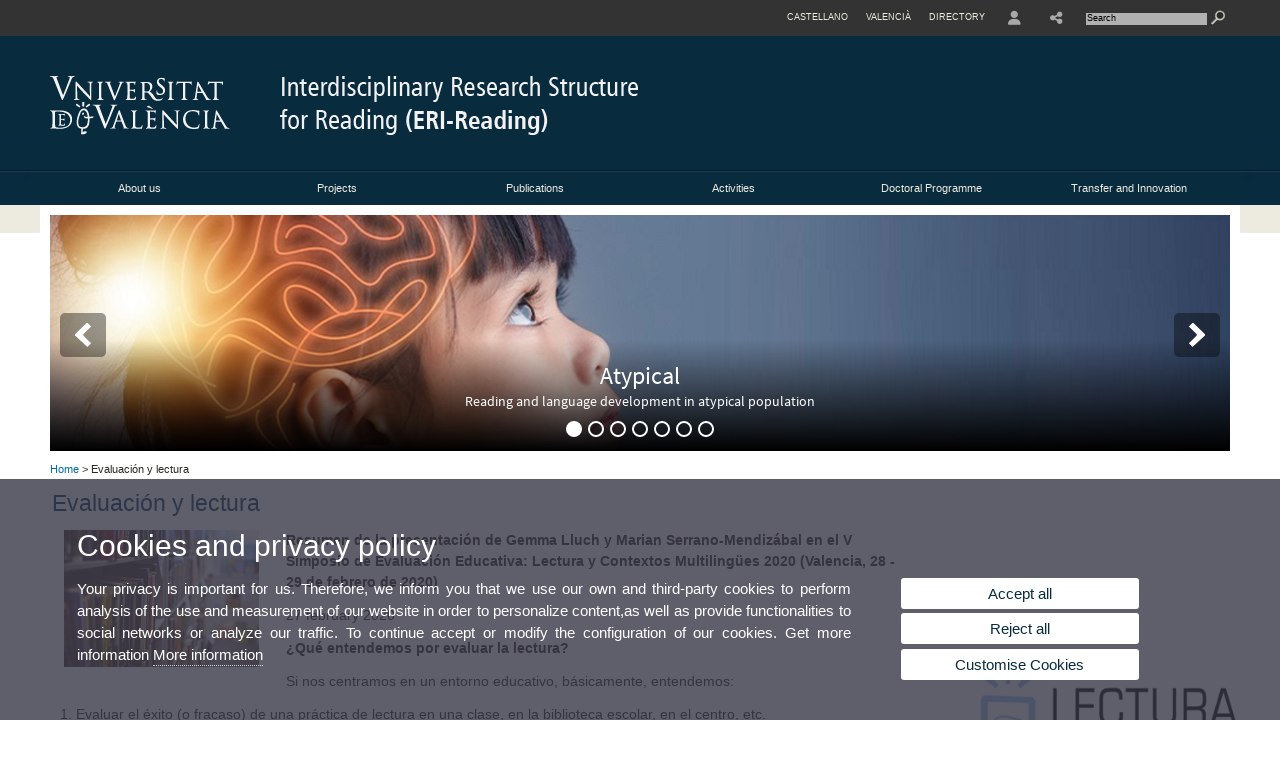

--- FILE ---
content_type: text/html; charset=UTF-8
request_url: https://www.uv.es/uvweb/interdisciplinary-research-structure-reading/en/interdisciplinary-research-structure-reading/evaluacion-y-lectura-1285894556962/GasetaRecerca.html?id=1286119580267
body_size: 84203
content:



<!DOCTYPE html PUBLIC "-//W3C//DTD XHTML 1.0 Transitional//EN" "http://www.w3.org/TR/xhtml1/DTD/xhtml1-transitional.dtd">
	<html xmlns="http://www.w3.org/1999/xhtml" xml:lang="en" lang="en" xmlns:og="http://ogp.me/ns#"
      xmlns:fb="http://www.facebook.com/2008/fbml">
	<head><script type="text/javascript">
	
			if (false){ //Si hay //redireccionar
				var url = window.location.href;
				var esCorta = false;
				if (url != null)
				{
					if (url.indexOf("/ca") < 0 && url.indexOf("/es") < 0 && url.indexOf("/en") < 0)
					{
						esCorta = true;
					}
				}

				if (!esCorta)
				{
					window.location.replace("");
				}
			}
	
	</script>
        
    <link rel="alternate" hreflang="es" href="https://www.uv.es/uvweb/estructura-investigacion-interdisciplinar-lectura/es/estructura-investigacion-interdisciplinar-lectura/evaluacion-lectura-1285894556962/GasetaRecerca.html?id=1286119580267"/><link rel="alternate" hreflang="ca" href="https://www.uv.es/uvweb/estructura-recerca-interdisciplinar-lectura/ca/estructura-recerca-interdisciplinar-lectura/evaluacion-lectura-1285894556962/GasetaRecerca.html?id=1286119580267"/>
	               
	           
				        <meta http-equiv="content-type" content="text/html; charset=utf-8"/>
 <meta http-equiv="X-UA-Compatible" content="IE=9"/>
 <meta name="description" content="Web portal of Interdisciplinary Research Structure for Reading Research"/>
 <meta name="keywords" content="University, Structure, Research, Reading"/>
 <meta name="robots" content="all"/>
<meta name="google-site-verification" content="w-ybSbjU4mmQmiTlP4GiET_mNclrtVb48xsyabk0fM0" />
			
			
		
	
	
	
	
	
	<meta property="fb:app_id" content="1012170145561457"/><meta property='og:title' content='Evaluación y lectura' /><meta property="og:type"   content="article" /> <meta property='og:url' content='https://www.uv.es/uvweb/interdisciplinary-research-structure-reading/en/interdisciplinary-research-structure-reading/evaluacion-y-lectura-1285894556962/GasetaRecerca.html?id=1286119580267&amp;plantilla=ERI_Lectura/Page/TPGDetaill'/><meta property='og:image' content='http://www.uv.es/recursos/fatwirepub/ccurl/233/36/blog_evaluacion.png' /><meta property='og:image:width' content='450' /><meta property='og:image:height' content='298' /><meta property='og:description' content="&iquest;Qu&eacute; entendemos por evaluar la lectura?

Si nos centramos en un entorno educativo, b&aacute;sicamente, entendemos:


	
	Evaluar..." /><link rel="canonical" href="https://www.uv.es/uvweb/interdisciplinary-research-structure-reading/en/interdisciplinary-research-structure-reading/evaluacion-y-lectura-1285894556962/GasetaRecerca.html?id=1286119580267"/><title>Evaluación y lectura</title><meta content="width=device-width, initial-scale=1.0" name="viewport"/><!-- non-retina iPhone pre iOS 7 -->
		<link rel="apple-touch-icon" href="/recursos/fatwirepub/img/logoapp_57.png" sizes="57x57"/>
		<!-- non-retina iPad pre iOS 7 -->
		<link rel="apple-touch-icon" href="/recursos/fatwirepub/img/logoapp_72.png" sizes="72x72"/>
		<!-- non-retina iPad iOS 7 -->
		<link rel="apple-touch-icon" href="/recursos/fatwirepub/img/logoapp_76.png" sizes="76x76"/>
		<!-- retina iPhone pre iOS 7 -->
		<link rel="apple-touch-icon" href="/recursos/fatwirepub/img/logoapp_114.png" sizes="114x114"/>
		<!-- retina iPhone iOS 7 -->
		<link rel="apple-touch-icon" href="/recursos/fatwirepub/img/logoapp_120.png" sizes="120x120"/>
		<!-- retina iPad pre iOS 7 -->
		<link rel="apple-touch-icon" href="/recursos/fatwirepub/img/logoapp_144.png" sizes="144x144"/>
		<!-- retina iPad iOS 7 -->
		<link rel="apple-touch-icon" href="/recursos/fatwirepub/img/logoapp_152.png" sizes="152x152"/>
	
		<link rel="stylesheet" type="text/css" href='/recursos/fatwirepub/css/estilo.css' />
		<link rel="stylesheet" type="text/css" href='/recursos/fatwirepub/css/estilo-arena.css' /><link rel="stylesheet" type="text/css" href='/recursos/fatwirepub/css/uv.css' />
		<link rel="stylesheet" type="text/css" href='/recursos/fatwirepub/css/humanity/jquery-ui-1.8.16.custom.css' />
		 <!-- Add the v6 core styles and then select the individual styles you need, like Solid and Brands -->
		  <link href="/recursos/fatwirepub/fontawesome-6.7.1/css/fontawesome.css" rel="stylesheet" />
		  <link href="/recursos/fatwirepub/fontawesome-6.7.1/css/brands.css" rel="stylesheet" />
		  <link href="/recursos/fatwirepub/fontawesome-6.7.1/css/solid.css" rel="stylesheet" />
		
		  <!-- support v4 icon references/syntax -->
		  <link href="/recursos/fatwirepub/fontawesome-6.7.1/css/v4-font-face.css" rel="stylesheet" />
		  <link href="/recursos/fatwirepub/fontawesome-6.7.1/css/v4-shims.css" rel="stylesheet" />

	
		<script type="text/javascript" src="/recursos/fatwirepub/js/paracepas.js"></script> 
		<script type="text/javascript" src="/recursos/fatwirepub/js/jquery-1.7.2.min.js"></script>

		<script type="text/javascript" src="/recursos/fatwirepub/js/html5lightbox.js"></script>
		<script type="text/javascript" src='/recursos/fatwirepub/js/jquery-ui-1.8.16.custom.min.js'></script>
		<script type="text/javascript" src='/recursos/fatwirepub/js/jquery.tinycarousel.js'></script>
		<script type="text/javascript" src="/recursos/fatwirepub/js/slider.js" ></script>
		<script type="text/javascript" src='/recursos/fatwirepub/js/jquery.ui.datepicker-ca.js'></script> 
		<script type="text/javascript" src='/recursos/fatwirepub/js/jquery.ui.datepicker-es.js'></script> 
		<script type="text/javascript" src='/recursos/fatwirepub/js/jquery-ui-timepicker-addon.js'></script> 
		<script type="text/javascript" src='/recursos/fatwirepub/js/jquery.imgCrossfade.min.js'></script> 
		<script type="text/javascript" src='/recursos/fatwirepub/js/jquery.ihavecookies.js'></script>
		<script type="text/javascript" src='/recursos/fatwirepub/js/website.js'></script>
		<script type="text/javascript" src='/recursos/fatwirepub/js/flexcroll.js'></script>
		<script type="text/javascript" src='/recursos/fatwirepub/js/tab.js'></script>
		<script type="text/javascript" src='/recursos/fatwirepub/js/dropdown.js'></script>
		<script type="text/javascript" src='/recursos/fatwirepub/js/collapse.js'></script>
		
		<script type="text/javascript" src='/recursos/fatwirepub/js/FileSaver.js'></script>
		<script type="text/javascript" src='/recursos/fatwirepub/js/Blob.js'></script>
		<script type="text/javascript" src='/recursos/fatwirepub/js/ics.js'></script>
	
		<link rel="stylesheet" href="https://cdnjs.cloudflare.com/ajax/libs/Chart.js/2.8.0/Chart.min.css"/>
		<script type="text/javascript" src="https://cdnjs.cloudflare.com/ajax/libs/Chart.js/2.8.0/Chart.bundle.min.js"></script>
		<script type="text/javascript" src="https://cdn.jsdelivr.net/gh/emn178/chartjs-plugin-labels/src/chartjs-plugin-labels.js"></script>
		
		
	<script async src="https://www.googletagmanager.com/gtag/js?id=UA-48588623-14"></script>
	<script type="text/javascript">
	
	function CookiesOk(){
		
			if($.fn.ihavecookies.preference("analytics") === true){
			
				
				  window.dataLayer = window.dataLayer || [];
				  function gtag(){dataLayer.push(arguments);}
				  gtag('js', new Date());
				
				  gtag('config', 'UA-48588623-14');	
				  
				
				gtag('config', 'G-3HTWDWTCL7');
				
				         (function() {
				            var cx = '011592280532160877737:lvwovbgpebm';
				            var gcse = document.createElement('script'); gcse.type = 'text/javascript'; gcse.async = true;
				            gcse.src = (document.location.protocol == 'https:' ? 'https:' : 'http:') +
				                '//www.google.es/cse/cse.js?cx=' + cx;
				            var s = document.getElementsByTagName('script')[0]; s.parentNode.insertBefore(gcse, s);
				          })();
				        
				
			}
		
		

		if($.fn.ihavecookies.preference("preferences") === true){
		
				if (false)
					document.cookie =  "c_locale=en_GB;expires=" + myDate + ";Secure;domain=uv.es;path=/";
					
				if (true){//Sino hay
					var myDate = new Date();
					myDate.setMonth(myDate.getMonth() + 12);
					console.log(myDate);
					document.cookie = "c_locale=en_GB;expires=" + myDate + ";Secure;domain=uv.es;path=/";
				}
		
		}

	}
	
	CookiesOk();
	
	</script></head><body><div id="wrap"  ><div id="containerCab">


<div id="pre-cabecera">	
	
	
		
		
			
			
			
		

				
				
			<div class="menu-servicios-nou">
			<ul><li class="idiomes-nou"><a lang="es" xml:lang="es" href="https://www.uv.es/uvweb/estructura-investigacion-interdisciplinar-lectura/es/estructura-investigacion-interdisciplinar-lectura/evaluacion-lectura-1285894556962/GasetaRecerca.html?id=1286119580267" title="Enlace a la página de inicio de la UV, versión Castellano">Castellano</a></li><li class="idiomes-nou"><a lang="ca" xml:lang="ca" href="https://www.uv.es/uvweb/estructura-recerca-interdisciplinar-lectura/ca/estructura-recerca-interdisciplinar-lectura/evaluacion-lectura-1285894556962/GasetaRecerca.html?id=1286119580267" title="Enllaç a la pàgina d'inici de la UV, versió Valencià">Valencià</a></li>


<li class="directori-nou  enlace-cab-51"  ><a href='javascript:mostrarLista(51);' style="padding: 0;"><span>Directory</span></a><ul class="lista-perfiles-nou-seg enlace-icono"><li ><a href="https://www.uv.es/uvweb/college/en/directory/faculties-schools-1285846794920.html" title = "Faculties and Schools" >Faculties and Schools</a></li><li ><a href="https://www.uv.es/uvweb/college/en/directory/departments-1285846794927.html" title = "Departments" >Departments</a></li><li ><a href="https://www.uv.es/uvweb/college/en/directory/services-1285846794934.html" title = "link to Services" >Services</a></li><li ><a href="https://www.uv.es/uvweb/college/en/directory/research-departments-interdepartamental-research-1285846795127.html" title = "Link to Research Institutes" >Research Institutes and Structures of Interdisciplinary Research</a></li><li ><a href="https://www.uv.es/uvweb/college/en/directory/research-teams-1285956741406.html" title = "Link to Research Groups" >Research Groups</a></li><li ><a href="https://www.uv.es/uvweb/college/en/directory/other-structures/signature-centres-1285847103169.html" title = "Link to Other structures" >Other structures</a></li><li ><a href="https://www.uv.es/uvweb/college/en/directory/board-directors/board-directors-1286041453118.html" title = "Link to Executive Council" >Board of Directors</a></li><li ><a href="https://www.uv.es/uvweb/college/en/directory/other-university-bodies/other-university-bodies-1285854394935.html" title = "Link to Other University bodies" >Other University bodies</a></li><li ><a href="https://www.uv.es/uvweb/college/en/directory/associated-institutions/university-valencia-general-foundation-1285847103191.html" title = "Enllaç a Related entities and foundations" >Associated institutions</a></li><li ><a href="https://www.uv.es/uvweb/college/en/directory/institutional-chairs-1285846794956.html" title = "Link to Institutional Chairs" >Institution Chairs</a></li><li ><a href="https://www.uv.es/uvweb/college/en/directory/person-finder-1285866527763.html" title = "Link to Person Finder" >Person Finder</a></li><li ><a href="https://www.uv.es/uvweb/college/en/directory/maps-1285973759558.html" title = "Link to Maps" >Maps</a></li><li ><a href="https://www.uv.es/uvweb/college/en/directory/telephone-directory/telephone-browser-1285924545938.html" title = "Link to Phone Directory" >Telephone Directory</a></li><li ><a href="https://www.uv.es/uvweb/college/en/directory/emergency-security-contact-information/emergencies-working-hours-1285949714693.html" title = "Link to Emergencies and Security" >Emergencies and Security Contact Information</a></li></ul></li><li class="directori-nou enlace-icono enlace-cab-52">
									<a  href='javascript:mostrarLista(52);' style="padding: 0;"><span><span class="fa fa-user"><span class="sr-only">User</span></span></span></a><ul class="lista-perfiles-nou-seg"><li ><a href="http://correo.uv.es/" title = "Enllaç entorno" >PERSONAL AREA UV</a></li><li ><a href="https://www.uv.es/virtual-office/en/online-office-uv.html" title = "Link to Online Office UV" >Online Office UV</a></li><li ><a href="https://www.uv.es/uvweb/registry-office/en/registry-office-1285868559166.html" title = "Link to Registry Office" >Registry Office</a></li><li ><a href="http://tauler.uv.es/" title = "Enllaç tablon oficial" >UV Official Bulletin Board</a></li><li ><a href="https://aulavirtual.uv.es/" title = "Enllaç aula virtual" >Virtual Classroom</a></li><li ><a href="https://contrataciondelestado.es/wps/portal/!ut/p/b1/[base64]!/dl4/d5/L0lHSkovd0RNQURrQUVnQSEhLzRKVUUvZW4!/" title = "Link to Contractor Profile" >Contractor Profile</a></li></ul></li><li class="directori-nou enlace-icono enlace-cab-54">
											<a  href='javascript:mostrarLista(54);' style="padding: 0;"><span><i class="fa fa-share-alt"></i></span></a>
											<ul class="lista-perfiles-nou-seg"><li >
					
					
					
				<a href="https://bsky.app/profile/erilectura.bsky.social" title = "This opens a new window Enllaç a Bluesky"  target="_blank"><span style="font-size:1.5em" class="fa-brands fa-bluesky fa-2x" aria-hidden="true">&nbsp;</span><span class="sr-only">Bluesky</span></a></li><li >
					
					
					
				<a href="https://www.linkedin.com/in/eri-lectura-258661365/" title = "This opens a new window Enllaç a LinkedIn"  target="_blank"><span style="font-size:1.5em" class="fa fa-linkedin fa-2x" aria-hidden="true">&nbsp;</span><span class="sr-only">Linkedin</span></a></li><li >
					
					
					
				<a href="https://www.instagram.com/eri.lectura" title = "This opens a new window Enllaç a Instagram"  target="_blank"><span style="font-size:1.5em" class="fa fa-instagram fa-2x" aria-hidden="true" >&nbsp;</span><span class="sr-only">Instagram</span></a></li></ul>
										</li><script type="text/javascript">				
						function mostrarLista (n) {
							var visibility = $('.enlace-cab-'+n+' ul').css( "visibility" ); 

							if(visibility != 'visible') {
								$('.enlace-cab-'+n+' ul').css( "opacity","1" ); 
								$('.enlace-cab-'+n+' ul').css( "visibility","visible" ); 
							 	for(var i=1;i<4;i++){
									 if(i!=n){
										 $('.enlace-cab-'+i+' ul').css( "opacity","" ); 
										 $('.enlace-cab-'+i+' ul').css( "visibility","" );	
									 }
							 	}
							}
							if(visibility == 'visible') {
								 $('.enlace-cab-'+n+' ul').css( "opacity","" ); 
								 $('.enlace-cab-'+n+' ul').css( "visibility","hidden" );
							}
						}
					
					</script>
					
					<li class="buscador-nou">
						<form action="https://www.uv.es:443/sites/Satellite/interdisciplinary-research-structure-reading/en/interdisciplinary-research-structure-reading/evaluacion-y-lectura-1285894556962/GasetaRecerca.html" method="get" name="formBuscador" >
							<input type="hidden" name="pagename" value="ERI_Lectura/Page/TPGListat"/>
							<input type="hidden" name="cid" value="1285894556962"/>
							<input type="hidden" name="site" value="ERI_Lectura"/>
							<input type="hidden" name="locale" value="en_GB"/>
							<input type="hidden" name="p1" value="Cercador"/>
						    <!-- label for="p3"  style="display:none">< %=litBuscador %></label--><input title="Search Engine" value="Search" name="g3" id="g3" class="form-text" type="text" size="20" onfocus="javascript:this.value='';" 
						    		onblur="javascript:if(this.value==''){this.value='';}" 
						    		accesskey="i"/>
							<input type="submit" class="form-submit" value="&nbsp;"/>
						</form>				
					</li>
									
			</ul>
		</div>
		</div>
		<div id="cabecera"   ><h1 id="logo"><map name="mapa1" id="mapa1" >	
					
							
							
							
						
								
								
							<area  shape="rect" title="Link to University of Valencia" alt="University of Valencia logo" coords="0,0,210,134" href="//www.uv.es"/>
							<area  shape="rect" title="Link Interdisciplinary Research Structure for Reading" alt="Logo Interdisciplinary Research Structure for Reading" coords="210,0,800,134" href='https://www.uv.es/uvweb/interdisciplinary-research-structure-reading/en/interdisciplinary-research-structure-reading-1285894556962.html'/></map>
					<img src="/recursos/fatwirepub/ccurl/775/729/cap-eri-lectura-en.png" alt="Logo del portal" usemap="#mapa1" /> 
					</h1>	
					</div><script type="text/javascript">				
		function mostrarLista (n) {
			var visibility = $('.enlace-cab-'+n+' ul').css( "visibility" ); 
			console.log('primero: ');
			console.log();
			if(visibility != 'visible') {

				console.log('tercero: ');
				console.log();
				$('.enlace-cab-'+n+' ul').css( "opacity","1" ); 
				$('.enlace-cab-'+n+' ul').css( "visibility","visible" ); 
			 	for(var i=1;i<4;i++){
					 if(i!=n){
						 $('.enlace-cab-'+i+' ul').css( "opacity","" ); 
						 $('.enlace-cab-'+i+' ul').css( "visibility","" );	
					 }
			 	}
			}
			if(visibility == 'visible') {
				 $('.enlace-cab-'+n+' ul').css( "opacity","" ); 
				 $('.enlace-cab-'+n+' ul').css( "visibility","hidden" );
			}
		}
	
	</script>
	




        
		
		
		
    


<!-- CSEMenuPrincipal para que se cachee aunque sea vacio -->

		
			<div id="menu-segundos" >
				<div id="menu-principal" class="div6" >
				<button type='button' class='boton-menu' style='display:none'><span class='barra-menu'></span><span class='barra-menu'></span><span class='barra-menu'></span><span class="menu-text">Menu</span></button>
				
				<ul class="menu-prim-nuevo "><li class='menu1'>
								<script type="text/javascript">
								// <![CDATA[ 
									document.write("<a class='pagenum menu2nivel' rel='0'  href='javascript:menu(1);' title='About us'>About us</a>");
								// ]]>
								
								
								
								</script>
								<noscript>
								<a class="pagenum menu2nivel" rel='0'  href="https://www.uv.es/uvweb/interdisciplinary-research-structure-reading/en/us/presentation-1285894556903.html" title="About us">About us</a>
								</noscript>
								
								
								
									<ul class='menu-seg-nuevo' ><li><a href="https://www.uv.es/uvweb/interdisciplinary-research-structure-reading/en/us/presentation-1285894556903.html" title="Presentation"  > Presentation</a></li><li><a href="https://www.uv.es/uvweb/interdisciplinary-research-structure-reading/en/us/service-charter-1285894556880.html" title="Service charter"  > Service charter</a></li><li><a href="https://www.uv.es/uvweb/interdisciplinary-research-structure-reading/en/us/location-contact-1285894556874.html" title="Location and contact"  > Location and contact</a></li><li><a href="https://www.uv.es/uvweb/interdisciplinary-research-structure-reading/en/us/members-1285894556865.html" title="Members"  > Members</a></li><li><a href="https://www.uv.es/uvweb/interdisciplinary-research-structure-reading/en/us/equipment-1285897073232.html" title="Equipment"  > Equipment</a></li></ul></li><li class='menu2'>
								<script type="text/javascript">
								// <![CDATA[ 
									document.write("<a class='pagenum menu2nivel' rel='1'  href='javascript:menu(2);' title='Projects'>Projects</a>");
								// ]]>
								
								
								
								</script>
								<noscript>
								<a class="pagenum menu2nivel" rel='1'  href="https://www.uv.es/uvweb/interdisciplinary-research-structure-reading/en/projects/current-projects-1285895418697.html" title="Projects">Projects</a>
								</noscript>
								
								
								
									<ul class='menu-seg-nuevo' ><li><a href="https://www.uv.es/uvweb/interdisciplinary-research-structure-reading/en/projects/current-projects-1285895418697.html" title="Current projects"  > Current projects</a></li><li><a href="https://www.uv.es/uvweb/interdisciplinary-research-structure-reading/en/projects/completed-projects-1285895418725.html" title="Completed projects"  > Completed projects</a></li></ul></li><li class='menu3'>
								<script type="text/javascript">
								// <![CDATA[ 
									document.write("<a class='pagenum menu2nivel' rel='2'  href='javascript:menu(3);' title='Publications'>Publications</a>");
								// ]]>
								
								
								
								</script>
								<noscript>
								<a class="pagenum menu2nivel" rel='2'  href="https://www.uv.es/uvweb/interdisciplinary-research-structure-reading/en/publications/publications-researcher-1286070153956.html" title="Publications">Publications</a>
								</noscript>
								
								
								
									<ul class='menu-seg-nuevo' ><li><a href="https://www.uv.es/uvweb/interdisciplinary-research-structure-reading/en/publications/publications-researcher-1286070153956.html" title="Publications by researcher"  > Publications by researcher</a></li></ul></li><li class='menu4'>
								<script type="text/javascript">
								// <![CDATA[ 
									document.write("<a class='pagenum menu2nivel' rel='3'  href='javascript:menu(4);' title='Activities'>Activities</a>");
								// ]]>
								
								
								
								</script>
								<noscript>
								<a class="pagenum menu2nivel" rel='3'  href="https://www.uv.es/uvweb/interdisciplinary-research-structure-reading/en/transfer-innovation/knowledge-transfer-workshops-1286068210432.html" title="Activities">Activities</a>
								</noscript>
								
								
								
									<ul class='menu-seg-nuevo' ><li><a href="https://www.uv.es/uvweb/interdisciplinary-research-structure-reading/en/activities/10-aniversari-1286324545243.html" title="10 aniversari"  > 10 aniversari</a></li><li><a href="https://www.uv.es/uvweb/interdisciplinary-research-structure-reading/en/activities/training-courses-1286068213557.html" title="Training courses"  > Training courses</a></li><li><a href="https://www.uv.es/uvweb/interdisciplinary-research-structure-reading/en/activities/talks-1286068210926.html" title="Talks"  > Talks</a></li><li><a href="https://www.uv.es/uvweb/interdisciplinary-research-structure-reading/en/activities/newsletter-1286242532947.html" title="Newsletter"  > Newsletter</a></li><li><a href="https://www.uv.es/uvweb/interdisciplinary-research-structure-reading/en/activities/scientific-meetings/2025-eri-lectura-research-meeting/presentation-1286439309116.html" title="Scientific meetings"  > Scientific meetings</a></li></ul></li><li class='menu5'>
								<script type="text/javascript">
								// <![CDATA[ 
									document.write("<a class='pagenum menu2nivel' rel='4'  href='javascript:menu(5);' title='Doctoral Programme'>Doctoral Programme</a>");
								// ]]>
								
								
								
								</script>
								<noscript>
								<a class="pagenum menu2nivel" rel='4'  href="https://www.uv.es/doctoral-reading-comprehension/en/doctoral-programme-reading-comprehension.html" title="Doctoral Programme">Doctoral Programme</a>
								</noscript>
								
								
								
									<ul class='menu-seg-nuevo' ><li><a href="https://www.uv.es/doctoral-reading-comprehension/en/doctoral-programme-reading-comprehension.html" title="Doctoral website"  > Doctoral website</a></li><li><a href="https://www.uv.es/uvweb/interdisciplinary-research-structure-reading/en/doctoral-programme/theses-read-1286070093549.html" title="Theses read"  > Theses read</a></li></ul></li><li class='menu6'>
								<script type="text/javascript">
								// <![CDATA[ 
									document.write("<a class='pagenum menu2nivel' rel='5'  href='javascript:menu(6);' title='Transfer and Innovation'>Transfer and Innovation</a>");
								// ]]>
								
								
								
								</script>
								<noscript>
								<a class="pagenum menu2nivel" rel='5'  href="https://www.uv.es/uvweb/interdisciplinary-research-structure-reading/en/transfer-innovation/technological-products/complec-1285895298583.html" title="Transfer and Innovation">Transfer and Innovation</a>
								</noscript>
								
								
								
									<ul class='menu-seg-nuevo' ><li><a href="https://www.uv.es/uvweb/interdisciplinary-research-structure-reading/en/transfer-innovation/technological-products/complec-1285895298583.html" title="Technological products"  > Technological products</a></li><li><a href="https://www.uv.es/uvweb/interdisciplinary-research-structure-reading/en/transfer-innovation/knowledge-transfer-workshops-1286068210432.html" title="Knowledge transfer workshops"  > Knowledge transfer workshops</a></li><li><a href="https://www.uv.es/uvweb/interdisciplinary-research-structure-reading/en/transfer-innovation/resources-1286386836789.html" title="Resources"  > Resources</a></li></ul></li>
					</ul>
				
				</div> 
					<script type="text/javascript">
					// <![CDATA[ 
					document.write("<ul class='menu-prim-movil-nou' ><li class='menu-movil-1'><a class='pagenum menu2nivel' rel='0'  href='javascript:menuMovil(1);' title='About us'>About us <span class='ar1'><i class='fa fa-angle-right'></i></span><span style='display:none' class='ad1'><i class='fa fa-angle-down'></i></span></a><ul class='menu-seg-movil ms1' style='display:none'><li><a href='https://www.uv.es/uvweb/interdisciplinary-research-structure-reading/en/us/presentation-1285894556903.html' title='Presentation'  >Presentation</a></li><li><a href='https://www.uv.es/uvweb/interdisciplinary-research-structure-reading/en/us/service-charter-1285894556880.html' title='Service charter'  >Service charter</a></li><li><a href='https://www.uv.es/uvweb/interdisciplinary-research-structure-reading/en/us/location-contact-1285894556874.html' title='Location and contact'  >Location and contact</a></li><li><a href='https://www.uv.es/uvweb/interdisciplinary-research-structure-reading/en/us/members-1285894556865.html' title='Members'  >Members</a></li><li><a href='https://www.uv.es/uvweb/interdisciplinary-research-structure-reading/en/us/equipment-1285897073232.html' title='Equipment'  >Equipment</a></li></ul></li><li class='menu-movil-2'><a class='pagenum menu2nivel' rel='1'  href='javascript:menuMovil(2);' title='Projects'>Projects <span class='ar2'><i class='fa fa-angle-right'></i></span><span style='display:none' class='ad2'><i class='fa fa-angle-down'></i></span></a><ul class='menu-seg-movil ms2' style='display:none'><li><a href='https://www.uv.es/uvweb/interdisciplinary-research-structure-reading/en/projects/current-projects-1285895418697.html' title='Current projects'  >Current projects</a></li><li><a href='https://www.uv.es/uvweb/interdisciplinary-research-structure-reading/en/projects/completed-projects-1285895418725.html' title='Completed projects'  >Completed projects</a></li></ul></li><li class='menu-movil-3'><a class='pagenum menu2nivel' rel='2'  href='javascript:menuMovil(3);' title='Publications'>Publications <span class='ar3'><i class='fa fa-angle-right'></i></span><span style='display:none' class='ad3'><i class='fa fa-angle-down'></i></span></a><ul class='menu-seg-movil ms3' style='display:none'><li><a href='https://www.uv.es/uvweb/interdisciplinary-research-structure-reading/en/publications/publications-researcher-1286070153956.html' title='Publications by researcher'  >Publications by researcher</a></li></ul></li><li class='menu-movil-4'><a class='pagenum menu2nivel' rel='3'  href='javascript:menuMovil(4);' title='Activities'>Activities <span class='ar4'><i class='fa fa-angle-right'></i></span><span style='display:none' class='ad4'><i class='fa fa-angle-down'></i></span></a><ul class='menu-seg-movil ms4' style='display:none'><li><a href='https://www.uv.es/uvweb/interdisciplinary-research-structure-reading/en/activities/10-aniversari-1286324545243.html' title='10 aniversari'  >10 aniversari</a></li><li><a href='https://www.uv.es/uvweb/interdisciplinary-research-structure-reading/en/activities/training-courses-1286068213557.html' title='Training courses'  >Training courses</a></li><li><a href='https://www.uv.es/uvweb/interdisciplinary-research-structure-reading/en/activities/talks-1286068210926.html' title='Talks'  >Talks</a></li><li><a href='https://www.uv.es/uvweb/interdisciplinary-research-structure-reading/en/activities/newsletter-1286242532947.html' title='Newsletter'  >Newsletter</a></li><li><a href='https://www.uv.es/uvweb/interdisciplinary-research-structure-reading/en/activities/scientific-meetings/2025-eri-lectura-research-meeting/presentation-1286439309116.html' title='Scientific meetings'  >Scientific meetings</a></li></ul></li><li class='menu-movil-5'><a class='pagenum menu2nivel' rel='4'  href='javascript:menuMovil(5);' title='Doctoral Programme'>Doctoral Programme <span class='ar5'><i class='fa fa-angle-right'></i></span><span style='display:none' class='ad5'><i class='fa fa-angle-down'></i></span></a><ul class='menu-seg-movil ms5' style='display:none'><li><a href='https://www.uv.es/doctoral-reading-comprehension/en/doctoral-programme-reading-comprehension.html' title='Doctoral website'  >Doctoral website</a></li><li><a href='https://www.uv.es/uvweb/interdisciplinary-research-structure-reading/en/doctoral-programme/theses-read-1286070093549.html' title='Theses read'  >Theses read</a></li></ul></li><li class='menu-movil-6'><a class='pagenum menu2nivel' rel='5'  href='javascript:menuMovil(6);' title='Transfer and Innovation'>Transfer and Innovation <span class='ar6'><i class='fa fa-angle-right'></i></span><span style='display:none' class='ad6'><i class='fa fa-angle-down'></i></span></a><ul class='menu-seg-movil ms6' style='display:none'><li><a href='https://www.uv.es/uvweb/interdisciplinary-research-structure-reading/en/transfer-innovation/technological-products/complec-1285895298583.html' title='Technological products'  >Technological products</a></li><li><a href='https://www.uv.es/uvweb/interdisciplinary-research-structure-reading/en/transfer-innovation/knowledge-transfer-workshops-1286068210432.html' title='Knowledge transfer workshops'  >Knowledge transfer workshops</a></li><li><a href='https://www.uv.es/uvweb/interdisciplinary-research-structure-reading/en/transfer-innovation/resources-1286386836789.html' title='Resources'  >Resources</a></li></ul></li></ul>");
					// ]]>
					</script>	
				
				
												<script type="text/javascript">
								// <![CDATA[ 
									
									function menu (n) {
										
									//	var element = document.getElementsByClassName('menu'+n);
							       //      if(element.style.visibility == 'hidden'){
							        //    alert(element.style.width);
							        //    }
										 
										 var index = $('.menu'+n+' ul').css( "z-index" ); 
										 if(index == '99999'){
											 $('.menu'+n+' ul').css( "opacity","1" ); 
											 $('.menu'+n+' ul').css( "visibility","visible" );  
											 $('.menu'+n+' ul').css( "z-index","9999" );
											 for(var i=1;i<8;i++){
												 if(i!=n){
													 $('.menu'+i+' ul').css( "opacity","" ); 
													 $('.menu'+i+' ul').css( "visibility","" );
													 $('.menu'+i+' ul').css( "z-index","99999" );													 
												 }
											 }
										 }
										 if(index == '9999'){
											 $('.menu'+n+' ul').css( "opacity","" ); 
											 $('.menu'+n+' ul').css( "visibility","hidden" );
											 $('.menu'+n+' ul').css( "z-index","99999" );
											 
							//				 $('.menu'+n).mouseleave( function() { $('.menu'+n+' ul').css( "visibility","" ); });
										 }
										 
			 
			   						}
									
									
									
									function menuMovil (n) {
										 $( ".ms"+n ).toggle();
										 $( ".ar"+n ).toggle();
										 $( ".ad"+n ).toggle();
									}
									
									$( ".boton-menu" ).click(function() {
										
										  	$( ".menu-prim-movil-nou" ).toggle();
										  	$( ".menu-servicios-nou" ).toggle();
											$( ".menu-perfiles-nou" ).toggle();
										 
										  
										  $( ".menu-slider" ).toggle();
										  $( ".menu-slider-segons" ).toggle();
										});
									
			//						$( ".menu-prim-movil li" ).click(function() {
				//						  $( ".menu-prim-movil li ul" ).toggle();
				//						});
									
									
								// ]]>
								
								
								
								</script></div>
		
		
		
		
		
		
	


<div id="slider-segons-largo">


<!-- satellite:normalizeurl url='< %=srcImagen%>' outstring="enlacePaginaNormalized" /--><!-- satellite:normalizeurl url='< %=srcImagen%>' outstring="enlacePaginaNormalized" /--><!-- satellite:normalizeurl url='< %=srcImagen%>' outstring="enlacePaginaNormalized" /--><!-- satellite:normalizeurl url='< %=srcImagen%>' outstring="enlacePaginaNormalized" /--><!-- satellite:normalizeurl url='< %=srcImagen%>' outstring="enlacePaginaNormalized" /--><!-- satellite:normalizeurl url='< %=srcImagen%>' outstring="enlacePaginaNormalized" /--><!-- satellite:normalizeurl url='< %=srcImagen%>' outstring="enlacePaginaNormalized" /--><div class="slider-container" id="slider-container">
				<div class="slider">
					<div class="slide">				
							
									<a href="https://www.uv.es/lectura-lenguaje-poblacion-atypical/es/desarrollo-lectura-lenguaje-poblacion-atipica-atypical.html" title="Atypical"  >
									
									
										<img  src="/recursos/fatwirepub/ccurl/28/336/slide_atypical.png" alt=". " />
									
									
									</a><div class="caption-spot"><p class="txt" style="background: none repeat scroll 0 0 #013952;"><a style="color:#fff;" href="https://www.uv.es/lectura-lenguaje-poblacion-atypical/es/desarrollo-lectura-lenguaje-poblacion-atipica-atypical.html" title="Atypical" >Atypical</a></p><p class="desc" style="background: none repeat scroll 0 0 #fff;"><a href="https://www.uv.es/lectura-lenguaje-poblacion-atypical/es/desarrollo-lectura-lenguaje-poblacion-atipica-atypical.html" title="Atypical" >Reading and language development in atypical population</a></p>
										</div></div><div class="slide">		
							
							
							
								<a href="https://www.uv.es/uvweb/interdisciplinary-research-structure-reading/en/us/location-contact-1285894556874.html" title="Books"  >
								
									<img src="/recursos/fatwirepub/ccurl/429/986/slide_prin_7_redes.png" alt=". " />
								
								
								</a><div class="caption-spot"><p class="txt" style="background: none repeat scroll 0 0 #013952;"><a style="color:#fff;" href="https://www.uv.es/uvweb/interdisciplinary-research-structure-reading/en/us/location-contact-1285894556874.html" title="Books" >Follow us on our social media!</a></p></div></div><div class="slide">		
							
							
							
								<a href="https://www.uv.es/uvweb/interdisciplinary-research-structure-reading/en/projects/current-projects/learnready-1285895418697/ProjecteInves.html?id=1286215315320" title="Logo Underground Reading"  >
								
									<img src="/recursos/fatwirepub/ccurl/1001/468/slide_prin_4.jpg" alt=". " />
								
								
								</a><div class="caption-spot"><p class="txt" style="background: none repeat scroll 0 0 #013952;"><a style="color:#fff;" href="https://www.uv.es/uvweb/interdisciplinary-research-structure-reading/en/projects/current-projects/learnready-1285895418697/ProjecteInves.html?id=1286215315320" title="Logo Underground Reading" >LearnREADy</a></p><p class="desc" style="background: none repeat scroll 0 0 #fff;"><a href="https://www.uv.es/uvweb/interdisciplinary-research-structure-reading/en/projects/current-projects/learnready-1285895418697/ProjecteInves.html?id=1286215315320" title="Logo Underground Reading" >Learn, Train, Read: A Multidimensional Approach to Spelling Processing</a></p>
									</div></div><div class="slide">		
							
							
							
								<a href="https://www.uv.es/uvweb/interdisciplinary-research-structure-reading/en/projects/current-projects/-canonnoacademico-1285895418697/ProjecteInves.html?id=1286136246879" title="Libreria"  >
								
									<img src="/recursos/fatwirepub/ccurl/85/997/slide_prin_3.jpg" alt=". " />
								
								
								</a><div class="caption-spot"><p class="txt" style="background: none repeat scroll 0 0 #013952;"><a style="color:#fff;" href="https://www.uv.es/uvweb/interdisciplinary-research-structure-reading/en/projects/current-projects/-canonnoacademico-1285895418697/ProjecteInves.html?id=1286136246879" title="Libreria" ># CanonNoAcadémico</a></p><p class="desc" style="background: none repeat scroll 0 0 #fff;"><a href="https://www.uv.es/uvweb/interdisciplinary-research-structure-reading/en/projects/current-projects/-canonnoacademico-1285895418697/ProjecteInves.html?id=1286136246879" title="Libreria" >The non-academic literary canon: process of building, characteristics, responsibles, selection and reception in virtual public epitexts</a></p>
									</div></div><div class="slide">		
							
							
							
								<a href="https://www.uv.es/uvweb/interdisciplinary-research-structure-reading/en/projects/current-projects/digitread-1285895418697/ProjecteInves.html?id=1286204816206" title="Woman reading on an eBook"  >
								
									<img src="/recursos/fatwirepub/ccurl/1009/263/slide_prin_9.jpg" alt=". " />
								
								
								</a><div class="caption-spot"><p class="txt" style="background: none repeat scroll 0 0 #013952;"><a style="color:#fff;" href="https://www.uv.es/uvweb/interdisciplinary-research-structure-reading/en/projects/current-projects/digitread-1285895418697/ProjecteInves.html?id=1286204816206" title="Woman reading on an eBook" >digitread</a></p><p class="desc" style="background: none repeat scroll 0 0 #fff;"><a href="https://www.uv.es/uvweb/interdisciplinary-research-structure-reading/en/projects/current-projects/digitread-1285895418697/ProjecteInves.html?id=1286204816206" title="Woman reading on an eBook" >Assessing digital reading skills across ages</a></p>
									</div></div><div class="slide">		
							
							
							
								<a href="https://www.uv.es/uvweb/interdisciplinary-research-structure-reading/en/projects/current-projects/effects-attention-linguistic-factors-acquisition-traffic-sign-information-behavioural-physiological-data-drivers-dyslexia-1285895418697/ProjecteInves.html?id=1286135243884" title="APP Trànsit"  >
								
									<img src="/recursos/fatwirepub/ccurl/887/646/slide_prin_10.jpg" alt=". " />
								
								
								</a><div class="caption-spot"><p class="txt" style="background: none repeat scroll 0 0 #013952;"><a style="color:#fff;" href="https://www.uv.es/uvweb/interdisciplinary-research-structure-reading/en/projects/current-projects/effects-attention-linguistic-factors-acquisition-traffic-sign-information-behavioural-physiological-data-drivers-dyslexia-1285895418697/ProjecteInves.html?id=1286135243884" title="APP Trànsit" >Dys_SIGN</a></p><p class="desc" style="background: none repeat scroll 0 0 #fff;"><a href="https://www.uv.es/uvweb/interdisciplinary-research-structure-reading/en/projects/current-projects/effects-attention-linguistic-factors-acquisition-traffic-sign-information-behavioural-physiological-data-drivers-dyslexia-1285895418697/ProjecteInves.html?id=1286135243884" title="APP Trànsit" > Effects of attention and linguistic factors on the acquisition of traffic sign information: behavioural and physiological data from drivers with and without dyslexia</a></p>
									</div></div><div class="slide">		
							
							
							
								<a href="https://www.uv.es/uvweb/interdisciplinary-research-structure-reading/en/projects/current-projects/lepanto-1285895418697/ProjecteInves.html?id=1286203606937" title="Reading paper"  >
								
									<img src="/recursos/fatwirepub/ccurl/611/195/slide_prin_6.jpg" alt=". " />
								
								
								</a><div class="caption-spot"><p class="txt" style="background: none repeat scroll 0 0 #013952;"><a style="color:#fff;" href="https://www.uv.es/uvweb/interdisciplinary-research-structure-reading/en/projects/current-projects/lepanto-1285895418697/ProjecteInves.html?id=1286203606937" title="Reading paper" >Lepanto</a></p><p class="desc" style="background: none repeat scroll 0 0 #fff;"><a href="https://www.uv.es/uvweb/interdisciplinary-research-structure-reading/en/projects/current-projects/lepanto-1285895418697/ProjecteInves.html?id=1286203606937" title="Reading paper" >On-screen reading at Primary and Secondary education classrooms: multimethod studies</a></p>
									</div></div></div>
					<div class="switch" id="prev"><span></span></div>
					<div class="switch" id="next"><span></span></div>
					<div class="slider-nav"></div>
					</div><script type="text/javascript">
							$("#slider-container").sliderUi({
								speed: 3000,
								delay: 10000,
								//cssEasing: "cubic-bezier(0.285, 1.015, 0.165, 1.000)"
							});
						
					</script></div>




		
		
		
	
			<div class="grid_16" id="menu-navegacion">
				<span class="miga-pan">
				
					
					
					
					
					
				
				
					
					
					
				
					<a href='https://www.uv.es/uvweb/interdisciplinary-research-structure-reading/en/interdisciplinary-research-structure-reading-1285894556962.html' title='Home'>Home</a>  &gt; Evaluación y lectura
				
				</span>
			</div>
		


		
		
		
	








































		
		
		
	
	<div id="content">
	
	
	
 

		
		
		
	
			
			
			
		
			
			
		
			
			
		
			
			
		
		
		
		
		
			
		

			
			
			
		<div> 
                <h2 class="titulo-segundos-nuevo">Evaluación y lectura</h2> 
            </div>
            <div class="entry-content vista-completa"><div class="imagenGaseta">
					
					
				<img src="/recursos/fatwirepub/ccurl/233/36/blog_evaluacion.png"  /></div><div class="entradetaGaseta"><strong><p>Resumen de la presentaci&oacute;n de&nbsp;Gemma Lluch y Marian Serrano-Mendiz&aacute;bal en el V Simposio de Evaluaci&oacute;n Educativa: Lectura y Contextos Multiling&uuml;es 2020 (Valencia, 28&nbsp;- 29 de febrero de 2020)</p>
</strong></div><div class="dataGaseta"><p>27 february 2020</p></div><div class="contingutGaseta"><p dir="ltr"><strong>&iquest;Qu&eacute; entendemos por evaluar la lectura?</strong></p>

<p dir="ltr">Si nos centramos en un entorno educativo, b&aacute;sicamente, entendemos:</p>

<ol>
	<li dir="ltr">
	<p dir="ltr" role="presentation">Evaluar el &eacute;xito (o fracaso) de una pr&aacute;ctica de lectura en una clase, en la biblioteca escolar, en el centro, etc.</p>
	</li>
	<li dir="ltr">
	<p dir="ltr" role="presentation">Evaluar la competencia lectora de un estudiante o un grupo (clase, centro, etc.)</p>
	</li>
</ol>

<p dir="ltr">En el primer caso, un ejemplo puede ser evaluar la cantidad de libros le&iacute;dos en un periodo de tiempo o evaluar si una pr&aacute;ctica de lectura promueve el h&aacute;bito lector.</p>

<p dir="ltr">En el segundo, la evaluaci&oacute;n se realiza presentando un texto a un alumno y unas preguntas para ver qu&eacute; ha comprendido. O, la evaluaci&oacute;n que realiza PISA: un texto junto con unas preguntas para ver c&oacute;mo interact&uacute;a con un texto.&nbsp;</p>

<p dir="ltr">Las diferentes formas de evaluaci&oacute;n comportan diferentes formas de entender la lectura: en el primer caso, la lectura se entiende como un proceso que se realiza en un contexto y entre diferentes actores. En el segundo, como un proceso individual de construcci&oacute;n de significado que var&iacute;a en funci&oacute;n del contexto y el prop&oacute;sito del lector.</p>

<p dir="ltr">&nbsp;</p>

<p dir="ltr"><strong>&iquest;Qu&eacute; entendemos por evaluar una pr&aacute;ctica de lectura?</strong></p>

<p dir="ltr">Tradicionalmente, &iquest;c&oacute;mo se ha hecho? Un mediador eval&uacute;a la pr&aacute;ctica de lectura realizada en una biblioteca p&uacute;blica o escolar, en el centro educativo o en una aula. Pero esta evaluaci&oacute;n conlleva dificultades derivadas de la implicaci&oacute;n de quien habitualmente la hace (el mismo docente o bibliotecario implicado) ya que intervienen sentimientos, sensaciones o vivencias que contaminan la evaluaci&oacute;n. Por tanto, es necesario desarrollar una evaluaci&oacute;n que propicie un mirada anal&iacute;tica sobre el objeto observado (investigador ajeno a la pr&aacute;ctica, protocolos de la investigaci&oacute;n objetivados, etc.).</p>

<p><em><strong>Ejemplos de evaluaci&oacute;n de pr&aacute;cticas de lectura:&nbsp;</strong></em></p>

<p dir="ltr">Costa, A. F.; Pegado, E.; &Aacute;vila, P., Coelho, A. (2015). Evaluating the Portuguese National Reading Plan: teachers&rsquo; perceptions on the impact in school. <em>Educational Research for Policy and Practice, 14</em>(2), 119&ndash;138. <a href="https://doi.org/10.1007/s10671-014-9171-y">https://doi.org/10.1007/s10671-014-9171-y</a>&nbsp;</p>

<p>En el Plan Nacional de Lectura de Portugal (2006-2011), unos de los actores fundamentales han sido los maestros, por eso:&nbsp;</p>

<ul>
	<li dir="ltr">
	<p dir="ltr" role="presentation">Objetivo de la investigaci&oacute;n: medir la percepci&oacute;n que tuvieron los profesores sobre la aplicaci&oacute;n y los efectos del Plan.&nbsp;</p>
	</li>
</ul>

<p dir="ltr">Conclusiones:</p>

<ul>
	<li dir="ltr">
	<p dir="ltr" role="presentation">Los maestros consideraron que el PNRP tuvo un mayor impacto en las pr&aacute;cticas de lectura de los estudiantes y en el inter&eacute;s que desarrollaron hacia la lectura</p>
	</li>
	<li dir="ltr">
	<p dir="ltr" role="presentation">Pero fueron m&aacute;s cautos sobre la mejora de las habilidades de lectura de los estudiantes y los resultados escolares.&nbsp;</p>
	</li>
</ul>

<p dir="ltr">PERO: Los datos PISA 2009 y 2012 mostraron una mejora significativa en el rendimiento de lectura de estos estudiantes que los situaba cerca de la media de la OCDE.</p>

<p dir="ltr">&nbsp;</p>

<p><strong>&iquest;Qu&eacute; entendemos por evaluar la competencia lectora?</strong></p>

<p dir="ltr"><strong><em>Evaluaci&oacute;n de sistemas educativos</em></strong></p>

<p dir="ltr">Cuando hablamos de evaluaci&oacute;n de la competencia lectora, nos vienen a la mente las evaluaciones PISA (Programme for International Student Assessment) de la OCDE.&nbsp;</p>

<p dir="ltr">PISA (2018) entiende la competencia lectora como &ldquo;la comprensi&oacute;n, el uso, la evaluaci&oacute;n, la reflexi&oacute;n y el compromiso con los textos con el fin de lograr objetivos propios, desarrollar el conocimiento y el potencial personal y participar en la sociedad&rdquo; (p.27).</p>

<p dir="ltr">En el marco conceptual de 2018, adem&aacute;s de la capacidad para entender, interpretar y reflexionar sobre textos individuales, PISA valora la capacidad para poner en marcha estrategias de procesamiento de la informaci&oacute;n como buscar, analizar, organizar, filtrar, sintetizar, evaluar la veracidad de los textos o integrar e interpretar informaci&oacute;n relevante de m&uacute;ltiples textos o m&uacute;ltiples fuentes de informaci&oacute;n.&nbsp;</p>

<p dir="ltr">El objetivo de las pruebas PISA es informar del resultado diferencial de los sistemas educativos de los diferentes pa&iacute;ses, basado en las competencias adquiridas por el alumnado de final de secundaria en competencia lectora. Por tanto, el objeto de evaluaci&oacute;n no es el estudiante, sino el sistema educativo de cada pa&iacute;s. Los datos obtenidos permiten que los pa&iacute;ses adopten las decisiones y pol&iacute;ticas p&uacute;blicas necesarias para mejorar los niveles educativos, pero no permite extraer conclusiones directas para la pr&aacute;ctica educativa.&nbsp;</p>

<p><em>Documentaci&oacute;n general:</em></p>

<p dir="ltr"><a href="https://www.educacionyfp.gob.es/inee/evaluaciones-internacionales/pisa/pisa-2018.html">https://www.educacionyfp.gob.es/inee/evaluaciones-internacionales/pisa/pisa-2018.html</a></p>

<p dir="ltr">OECD (2019): <em>Marco te&oacute;rico de lectura PISA 2018.</em> INEE. Ministerio de Educaci&oacute;n, Cultura y Deporte, Espa&ntilde;a.</p>

<p dir="ltr"><a href="https://www.educacionyfp.gob.es/dam/jcr:2f1081a1-c1e4-4799-8a49-9bc589724ca4/marco%20teorico%20lectura%202018_esp_ESP.pdf">https://www.educacionyfp.gob.es/dam/jcr:2f1081a1-c1e4-4799-8a49-9bc589724ca4/marco%20teorico%20lectura%202018_esp_ESP.pdf</a></p>

<p>&nbsp;</p>

<p><strong><em>Evaluaci&oacute;n de alumnado</em></strong></p>

<p dir="ltr">La evaluaci&oacute;n de la lectura en la pr&aacute;ctica docente tiene como objetivo, habitualmente, conocer el&nbsp; nivel de competencia del alumnado, describir las dificultades que presentan en procesos concretos o&nbsp; valorar el progreso tras una intervenci&oacute;n educativa. En este contexto, los resultados de las pruebas PISA nos sirven de poco y hemos de recurrir a una evaluaci&oacute;n individual del alumnado.</p>

<p dir="ltr">La manera de evaluar la competencia lectora del alumnado consiste en presentarle uno o varios textos (de diferente tipolog&iacute;a textual) y hacer preguntas en las que deba poner en marcha procesos concretos para contestarlas. Existen una gran variedad de pruebas estandarizadas para evaluar la competencia lectora, que nos permiten interpretar las puntuaciones con una muestra de referencia: TEC (Vidal-Abarca, Gilabert, Mart&iacute;nez y Sell&eacute;s, 2007), CompLEC (Llorens et al., 2011) PROLEC-SE-R (Cuetos, Arribas y Ramos, 2016), ECOMPLEC (Le&oacute;n, Escudero y Olmos, 2012), etc.&nbsp;</p>

<p dir="ltr">A diferencia de las versiones en papel, la aplicaci&oacute;n de pruebas de competencia lectora en entornos digitales permite registrar todas las acciones del estudiante para capturar indicadores de estrategias de lectura (e.g., relecturas del texto, tiempo dedicado a la lectura de informaci&oacute;n relevante, etc.).&nbsp;</p>

<p dir="ltr">La ERI Lectura ha realizado numerosos estudios para investigar las estrategias que se relacionan con un mayor nivel de competencia lectora (Ferrer, Vidal-Abarca, Serrano y Gilabert, 2017; M&aacute;&ntilde;ez y Serrano, 2019; Serrano, Vidal-Abarca y Ferrer, 2017), lo que ha permitido dise&ntilde;ar intervenciones dirigidas a mejorar estas estrategias (Serrano, 2018; Serrano, Vidal-Abarca y Ferrer, 2018).</p>

<p><em><strong>Ejemplos de estudios de la ERI Lectura sobre estrategias de competencia lectora e intervenciones para mejorar las estrategias</strong></em></p>

<p dir="ltr">Ferrer, A., Vidal-Abarca, E., Serrano, M. &Aacute;., &amp; Gilabert, R. (2017). Impact of text availability and question format on reading comprehension processes. <em>Contemporary Educational Psychology, 51</em>, 404-415. <a href="https://doi.org/10.1016/j.cedpsych.2017.10.002">https://doi.org/10.1016/j.cedpsych.2017.10.002</a></p>

<p dir="ltr">M&aacute;&ntilde;ez, I. y Serrano, M. A. (2019). Evaluar la comprensi&oacute;n de textos con el libro delante, &iquest; s&iacute; o no? El papel de los procesos cognitivos y metacognitivos. <em>Ciencia Cognitiva, 13</em>(2), 27-29. <a href="http://www.cienciacognitiva.org/?p=1820">http://www.cienciacognitiva.org/?p=1820</a></p>

<p dir="ltr">Serrano, M. A. (2018). <em>Teaching reading literacy strategies through the intelligent tutoring system TuinLECweb</em> (Tesis doctoral). Universitat de Val&egrave;ncia. <a href="http://roderic.uv.es/handle/10550/66826">http://roderic.uv.es/handle/10550/66826</a></p>

<p dir="ltr">Serrano, M. A., Vidal-Abarca y E., Ferrer, A. (2017). Decisiones estrat&eacute;gicas de lectura y rendimiento en tareas de competencia lectora similares a PISA. <em>Educaci&oacute;n XX1, 20</em>(2), 279-297. <a href="https://doi.org/10.5944/educxx1.19042">https://doi.org/10.5944/educxx1.19042</a></p>

<p dir="ltr">Serrano, M. A., Vidal-Abarca y E., Ferrer, A. (2018). Teaching Self-Regulation Strategies via an Intelligent Tutoring System (TuinLECweb): Effects for Low-Skilled Students. <em>Journal of Computer Assisted Learning, 34</em>, 515-525. <a href="https://doi.org/10.1111/jcal.12256">https://doi.org/10.1111/jcal.12256</a></p>

<p><br />
Autoras:</p>

<p dir="ltr"><strong>Gemma Lluch <a href="http://www.gemmalluch.com/esp/">http://www.gemmalluch.com/esp/</a> y Marian Serrano Mendiz&aacute;bal <a href="https://www.marianserrano.com/">https://www.marianserrano.com/</a></strong></p>
</div><div class="caja-contacta"><span>Tags</span></div><div class="entry-content" style="margin-left:-12px;">	
			  	
			  	
			  		
			  	
			  	
			

	<div class="comparte" style="width:156px; position:relative; right:-1em; float:none; height: 24px">
		<div class="links" style="position:absolute; right:12px; width:145px">
		</div>
		<div class="blocRedes" style="display: none;">
		</div>
		<span class="iconPlus">
			<span id="iconPlus" class="fa fa-plus" aria-hidden="true" style="position:absolute; top:0.4em; cursor:pointer; right:0.5px">
			</span>
		</span>
	</div><script type="text/javascript">    
	    //Variable necesarias para eliminar el error en las URL por culpa de los espacios en blanco en textos, titulos, alt, etc. 
	    var patron = / /g;
		var nuevoValorTexto = "%20";
		var nuevoValor = "_";
		
		//Texto que acompaÃ±a a la URL de la pÃ¡gina actual para todas las redes sociales sin espacios
		var texto = 'Evaluación y lectura';
	    var textoSin = texto.replace(patron, nuevoValorTexto);
			
	    //Titulo de las distintas redes sociales sin espacios
	    var titleFace = 'Shared on Facebook';																																										//FACEBOOK
	    var titleFaceSin = titleFace.replace(patron, nuevoValor);																																								//FACEBOOK
	    var titleTwitter = 'Shared on Twitter';																																											//TWITTER
	    var titleTwitterSin = titleTwitter.replace(patron, nuevoValor);																																									//TWITTER
	    var titleLinkedin = 'Shared on LinkedIn';																																													//LINKEDIN
	    var titleLinkedinSin = titleLinkedin.replace(patron, nuevoValor);																																										//LINKEDIN
	    var titlePinterest = 'Shared on Pinterest';																																														//PINTEREST
	    var titlePinterestSin = titlePinterest.replace(patron, nuevoValor);																																												//PINTEREST
	    var titleWhatsapp = 'Shared on Whatsapp';																																																	//WHATSAPP
	    var titleWhatsappSin = titleWhatsapp.replace(patron, nuevoValor);																																														//WHATSAPP
	    var titleTelegram = 'Shared on Telegram';																																																			//TELEGRAM
	    var titleTelegramSin = titleTelegram.replace(patron, nuevoValor);																																																//TELEGRAM
	    var titleTumblr = 'Shared on Tumblr';																																																						//TUMBLR
	    var titleTumblrSin = titleTumblr.replace(patron, nuevoValor);																																																			//TUMBLR
	    var titleReddit = 'Shared on Reddit';																																																								//REDDIT
	    var titleRedditSin = titleReddit.replace(patron, nuevoValor);																																																					//REDDIT																																																									//VK
	   	var titleGmail = 'Shared on Gmail';																																																										//GMAIL
	    var titleGmailSin = titleGmail.replace(patron, nuevoValor);																																																								//GMAIL
	    var titleEmail = 'Shared on Email';																																																												//EMAIL
	    var titleEmailSin = titleEmail.replace(patron, nuevoValor);																																																										//EMAIL
	    var titleBluesky = 'Shared on Bluesky';																																																												//BLUESKY
	    var titleBlueskylSin = titleBluesky.replace(patron, nuevoValor);																																																										//BLUESKY	    
	    
	    
	    //Texto alternativo de las distintas redes sociales sin espacios
	    var altFace = titleFaceSin;																																																//FACEBOOK
	    var altTwitter = titleTwitterSin;																																																//TWITTER
	    var altLinkedin = titleLinkedinSin;																																																		//LINKEDIN
	    var altPinterest = titlePinterestSin;																																																			//PINTEREST
	    var altWhatsapp = titleWhatsappSin;																																																						//WHATSAPP
	    var altTelegram = titleTelegramSin;																																																								//TELEGRAM
	    var altTumblr = titleTumblrSin;																																																											//TUMBLR
	    var altReddit = titleRedditSin;																																																													//REDDIT
	    var altGmail = titleGmailSin;																																																															//GMAIL
	    var altEmail = titleEmailSin;																																																																	//EMAIL
	    var altBluesky = titleBlueskylSin; // BLUESKY
	    

	    //Fuente imagenes de iconos de las distintas redes sociales
	    var srcFace = "https://www.uv.es/uwm/xarxes_socials/facebook_activo.png";																																				//FACEBOOK
	    var srcTwitter = "https://www.uv.es/uwm/xarxes_socials/twitter_activo.png";																																						//TWITTER
	    var srcLinkedin = "https://www.uv.es/uwm/xarxes_socials/linkedin_activo.png";																																							//LINKEDIN
	    var srcPinterest = "https://www.uv.es/uwm/xarxes_socials/Nuevos/pinterest_color.png";																																							//PINTEREST	    
	    var srcWhatsapp = "https://www.uv.es/uwm/xarxes_socials/Nuevos/whatsapp_20x20.png";																																										//WHATSAPP
	    var srcTelegram = "https://www.uv.es/uwm/xarxes_socials/Nuevos/telegram_20x20.png";																																												//TELEGRAM
	    var srcTumblr = "https://www.uv.es/uwm/xarxes_socials/Nuevos/tumblr_20x20.png";																																															//TUMBLR
	    var srcReddit = "https://www.uv.es/uwm/xarxes_socials/Nuevos/reddit_20x20.png";																																																	//REDDIT
	    var srcGmail = "https://www.uv.es/uwm/xarxes_socials/Nuevos/gmail_20x20.png";																																																			//GMAIL
	    var srcEmail = "https://www.uv.es/uwm/xarxes_socials/Nuevos/email_gris_20x20.png";																																																					//EMAIL
	    var srcGmail = "https://www.uv.es/uwm/xarxes_socials/Nuevos/gmail_20x20.png";																																																			//GMAIL
	    var srcBluesky = "https://www.uv.es/uwm/xarxes_socials/bluesky_20x20-on.png";	
	    
	    //URL de referencia de las redes sociales mÃ¡s la URL de la pÃ¡gina actual
	    	
	    	//FILTRO PARA ELIMINAR LOS ELEMENTOS HTML(div, p, span) DEL TITULO DE LA URL LOCAL
	    	var urlLocal = location.href;
	    	urlLocal = urlLocal.replace("-div-","-").replace("-/div-","-");
	    	urlLocal = urlLocal.replace("-p-","-").replace("-/p-","-");
	    	urlLocal = urlLocal.replace("-span-","-").replace("-/span-","-");
	    	urlLocal = urlLocal.replace("&", "%26");
	    	
// 	    	textoSin = textoSin.replace("<i>","").replace("</i>","");
// 	    	textoSin = textoSin.replace("<strong>","").replace("</strong>","");
// 	    	textoSin = textoSin.replace("<b>","").replace("</b>","");
// 	    	textoSin = textoSin.replace("<div>","").replace("</div>","");
// 	    	textoSin = textoSin.replace("<br/>","").replace("</br>","");
// 	    	textoSin = textoSin.replace("<em>","").replace("</em>","");
			textoSin = textoSin.replace(/<.*?>/g, "");
			
	    
		var hrefFace ="https://www.facebook.com/share.php?u="+urlLocal+"&amp;t=";																																				//FACEBOOK
		//var hrefTwitter ="https://twitter.com/share?url="+urlLocal+"&amp;text=";																																						//TWITTER		
		var hrefTwitter ="https://twitter.com/intent/tweet?text="+textoSin+"&url="+urlLocal;
		var hrefLinkedin ="https://www.linkedin.com/shareArticle?mini=true&url="+urlLocal+"&summary=";																																			//LINKEDIN
		var hrefPinterest ="https://www.pinterest.com/pin/create/button/?url="+urlLocal+"&description=";																																				//PINTEREST
		var hrefWhatsapp ="https://wa.me/?text="+urlLocal;																																																		//WHATSAPP
		var hrefTelegram ="https://t.me/share/url?url="+urlLocal+"&text=";																																																//TELEGRAM
		var hrefTumblr ="https://tumblr.com/widgets/share/tool?canonicalUrl="+urlLocal+"&caption=";																																												//TUMBLR
		var hrefReddit ="https://www.reddit.com/submit?url="+urlLocal+"&title=";																																																		//REDDIT
		var hrefGmail ="https://mail.google.com/mail/?view=cm&fs=1&tf=1&to=&su="+textoSin+"&body="+urlLocal+"&ui=2&tf=1&pli=1";																																									//GMAIL
		var hrefEmail ="mailto:?subject="+textoSin+"&amp;body="+urlLocal;																																																								//EMAIL
		
		// 2022
		var urlLinkedin = "https://www.linkedin.com/sharing/share-offsite/?url="+encodeURIComponent(urlLocal);
		// Bluesky
		var urlBluesky = "https://bsky.app/intent/compose?text="+encodeURIComponent(urlLocal);
		
		
		//JQuery para aÃ±adir al cÃ³digo html de enlaces de las redes sociales
		var cid = '';
		
		$('.links'+cid).prepend("<a href="+urlBluesky+" target='_blank' title="+titleBlueskylSin+"><img alt="+altBluesky+" src="+srcBluesky+" style='max-width:100%; margin:2px;' width='20px;'/></a>");													//BLUESKY
		$('.links'+cid).prepend("<a href="+hrefTelegram+textoSin+" target='_blank' title="+titleTelegramSin+"><img alt="+altTelegram+" src="+srcTelegram+" style='max-width:100%; margin:2px;' width='20px;'/></a>");													//TELEGRAM
		$('.links'+cid).prepend("<a href="+hrefWhatsapp+" target='_blank' title="+titleWhatsappSin+"><img alt="+altWhatsapp+" src="+srcWhatsapp+" style='max-width:100%; margin:2px;' width='20px;'/></a>");														//WHATSAPP
		//$('.links'+cid).prepend("<a data-pin-do='buttonBookmark' href="+hrefPinterest+textoSin+" data-pin-custom='true' title="+titlePinterestSin+"><img alt="+altPinterest+" src="+srcPinterest+" style='margin:2px; cursor:pointer;'/></a>");			//PINTEREST
		//$('.links'+cid).prepend("<a href="+hrefLinkedin+textoSin+" target='_blank' title="+titleLinkedinSin+"><img alt="+altLinkedin+" src="+srcLinkedin+" style='margin:2px;'/></a>");															//LINKEDIN
		$('.links'+cid).prepend("<a href="+urlLinkedin+" target='_blank' title="+titleLinkedinSin+"><img alt="+altLinkedin+" src="+srcLinkedin+" style='margin:2px;'/></a>");															//LINKEDIN
		$('.links'+cid).prepend("<a href="+hrefTwitter+" target='_blank' title="+titleTwitterSin+"><img alt="+altTwitter+" src="+srcTwitter+" style='margin:2px;'/></a>");														//TWITTER
		$('.links'+cid).prepend("<a href="+hrefFace+textoSin+" target='_blank' title="+titleFaceSin+"><img alt="+altFace+" src="+srcFace+" style='margin:2px;'/></a>");															//FACEBOOK
	
		$('.blocRedes'+cid).append("<a href="+hrefTumblr+textoSin+" target='_blank' title="+titleTumblrSin+"><img alt="+altTumblr+" src="+srcTumblr+" style='max-width:100%; margin:2px;' width='20px;'/></a>");																	//TUMBLR
		$('.blocRedes'+cid).append("<a href="+hrefReddit+textoSin+" target='_blank' title="+titleRedditSin+"><img alt="+altReddit+" src="+srcReddit+" style='max-width:100%; margin:2px;' width='20px;'/></a>");																			//REDDIT
		$('.blocRedes'+cid).append("<a href="+hrefGmail+" target='_blank' title="+titleGmailSin+"><img alt="+altGmail+" src="+srcGmail+" style='max-width:100%; margin:2px;' width='20px;'/></a>");																								//GMAIL
		$('.blocRedes'+cid).append("<a href="+hrefEmail+" target='_blank' title="+titleEmailSin+"><img alt="+altEmail+" src="+srcEmail+" style='max-width:100%; margin:2px;' width='20px;'/></a>");																										//EMAIL
		
	</script>
	
	<script>
	$(function () {  
		
		var cid = '';
		var control = 'null'; 
		
	    $('.iconPlus'+cid).on('click', function () {
	  	
	        $('.blocRedes'+cid).slideToggle(100);
	        var hasClase = $('.iconPlus'+cid).find($(".fa")).hasClass('fa-minus');
	        if(hasClase){
	        	$('.iconPlus'+cid).find($(".fa")).removeClass('fa-minus').addClass('fa-plus');
	        	if(control != "true"){
	        		//APLICAR ESTILOS AL CONTRAER LOS ELEMENTOS
		        	$('.links'+cid).css({'right':'12px'});
		        	$('.comparte'+cid).css({'width':'156px'});
	        	}else{
	        		
		        }
	        	
	        }
	        else{
	        	$('.iconPlus'+cid).find($(".fa")).removeClass('fa-plus').addClass('fa-minus');
	        	if(control != "true"){
	        		//APLICAR ESTILOS AL EXPANDIR LOS ELEMENTOS
		        	$('.links'+cid).css({'right':'106px'});
		       		$('.blocRedes'+cid).css({'position':'absolute','width':'9em','right':'0em'});
		       		$('.comparte'+cid).css({'width':'250px'});
	        	}else{
	        		$('.blocRedes'+cid).css({'display':'flex','position':'relative','bottom':'102px','left':'118px','background-color':'white','flex-direction':'column'});
	        		$('.blocRedes'+cid).css({'padding-left':'2px','padding-right':'2px','box-shadow':'rgba(0, 0, 0, 0.35) 0px 1px 5px','width':'24px','border-radius':'3px'});
	        	}
	        }
		});
	});
	</script>
	</div><div class="gaseta-relacionada"><h2>Related</h2><div class="m1"></div>



		
	
			
			
			
			
		
			
			
		<div class="gasetas-recerca">
				
					
					
					
				
				
						
						
						
								
								
								
								
								
							<div class="gaseta-recerca n1" style="font-size:0.95em"><div class="gaseta-recerca-img"><img src="/recursos/fatwirepub/ccurl/220/219/Logo 860x602.png" alt="ERI Lectura Logo" /></div><div class="gaseta-recerca-titulo"><h3><a href="https://www.uv.es/uvweb/interdisciplinary-research-structure-reading/en/interdisciplinary-research-structure-reading/eri-lectura-university-valencia-shines-2024-world-ranking-top-scientists-1285894556962/GasetaRecerca.html?id=1286411022291" title="">The ERI Lectura of the University of Valencia Shines in the 2024 World Ranking of Top Scientists</a></h3></div></div>
				
					
					
					
				
				
						
						
						
								
								
								
								
								
							<div class="gaseta-recerca n2" style="font-size:0.95em"><div class="gaseta-recerca-img"><img src="/recursos/fatwirepub/ccurl/942/150/lalo_radio_860_602.jpeg" alt="Interview with Lalo Salmerón on SER radio" /></div><div class="gaseta-recerca-titulo"><h3><a href="https://www.uv.es/uvweb/interdisciplinary-research-structure-reading/en/interdisciplinary-research-structure-reading/screens-classroom-what-interview-hoy-por-hoy-valencia-1285894556962/GasetaRecerca.html?id=1286399919538" title="">Screens in the Classroom: What For? Interview on Hoy por Hoy Valencia</a></h3></div></div>
				
					
					
					
				
				
						
						
						
								
								
								
								
								
							<div class="gaseta-recerca n3" style="font-size:0.95em"><div class="gaseta-recerca-img"><img src="/recursos/fatwirepub/ccurl/57/322/BIMSERIES2024_Portada.jpg"  /></div><div class="gaseta-recerca-titulo"><h3><a href="https://www.uv.es/uvweb/interdisciplinary-research-structure-reading/en/interdisciplinary-research-structure-reading/can-auditory-messages-help-process-traffic-information-autonomous-driving-1285894556962/GasetaRecerca.html?id=1286365252897" title="">Can auditory messages help to process traffic information during autonomous driving?</a></h3></div></div></div></div>
			
			
		</div>
	
	</div>
	
			<div id="sidebar">
			
	
	
				
				
				
			<script>
				var auxComp = ["1286068240276"];
			</script>


	
	<div id="bloc-gasetes-ampT"><div class="content-noticies-destacades">



		
		
		
	
		
	
			
			
			
			
		<div id="bloc-gasetes-ampT" ><div class="content-noticies-destacades"><div class="cap-novetats-destacades">
		<div class="inter-novetats-destacades">
			<div class="cap-novetats-destacades-titol"><h2 class="titol-novetats-destacades" >Blog</h2>
			</div>
			
			<div class="mesNovetatsAmpla">
	
				<div class="btn-group boton-comparte">
					<button type="button"
						class="btn btn-default dropdown-toggle compartir-menu compartir-menu-gris"
						data-toggle="dropdown">
						<span class="fa fa-bars color-A9"><span class="sr-only">Menu enlaces</span></span>
					</button>
	
					<ul class="dropdown-menu compartir-menu" role="menu">
					
						<li><a href="https://www.uv.es/uvweb/interdisciplinary-research-structure-reading/en/interdisciplinary-research-structure-reading-1285894556962/GasetaRecerca.html">More entries</a></li>
						<li><a href="http://www.uv.es/fatwirepub/Satellite?pagename=UV/Page/TPGBlogSindicat&amp;c=Page&amp;cs.contenttype=application/xml;charset=UTF-8&amp;pageId=1285894556962&amp;site=ERI_Lectura&amp;locale=en_GB">RSS</a></li>
						</ul>
				</div>
				
			</div>
			
			
		</div>
	</div><div class="gasetas-recerca">
				
					
					
					
				
				
						
						
						
								
								
								
								
								
							<div class="gaseta-recerca n1"><div class="gaseta-recerca-img"><a href="https://www.uv.es/uvweb/interdisciplinary-research-structure-reading/en/interdisciplinary-research-structure-reading/eri-lectura-university-valencia-shines-2024-world-ranking-top-scientists-1285894556962/GasetaRecerca.html?id=1286411022291" title="The ERI Lectura of the University of Valencia Shines in the 2024 World Ranking of Top Scientists"><img src="/recursos/fatwirepub/ccurl/220/219/Logo 860x602.png" alt="alt="ERI Lectura Logo"" /></a></div><div class="gaseta-recerca-titulo">
									<a href="https://www.uv.es/uvweb/interdisciplinary-research-structure-reading/en/interdisciplinary-research-structure-reading/eri-lectura-university-valencia-shines-2024-world-ranking-top-scientists-1285894556962/GasetaRecerca.html?id=1286411022291" title="The ERI Lectura of the University of Valencia Shines in the 2024 World Ranking of Top Scientists">The ERI Lectura of the University of Valencia Shines in the 2024 World Ranking of Top Scientists</a>
								</div></div>
				
					
					
					
				
				
						
						
						
								
								
								
								
								
							<div class="gaseta-recerca n2"><div class="gaseta-recerca-img"><a href="https://www.uv.es/uvweb/interdisciplinary-research-structure-reading/en/interdisciplinary-research-structure-reading/screens-classroom-what-interview-hoy-por-hoy-valencia-1285894556962/GasetaRecerca.html?id=1286399919538" title="Screens in the Classroom: What For? Interview on Hoy por Hoy Valencia"><img src="/recursos/fatwirepub/ccurl/942/150/lalo_radio_860_602.jpeg" alt="alt="Interview with Lalo Salmerón on SER radio"" /></a></div><div class="gaseta-recerca-titulo">
									<a href="https://www.uv.es/uvweb/interdisciplinary-research-structure-reading/en/interdisciplinary-research-structure-reading/screens-classroom-what-interview-hoy-por-hoy-valencia-1285894556962/GasetaRecerca.html?id=1286399919538" title="Screens in the Classroom: What For? Interview on Hoy por Hoy Valencia">Screens in the Classroom: What For? Interview on Hoy por Hoy Valencia</a>
								</div></div>
				
					
					
					
				
				
						
						
						
								
								
								
								
								
							<div class="gaseta-recerca n3"><div class="gaseta-recerca-img"><a href="https://www.uv.es/uvweb/interdisciplinary-research-structure-reading/en/interdisciplinary-research-structure-reading/can-auditory-messages-help-process-traffic-information-autonomous-driving-1285894556962/GasetaRecerca.html?id=1286365252897" title="Can auditory messages help to process traffic information during autonomous driving?"><img src="/recursos/fatwirepub/ccurl/57/322/BIMSERIES2024_Portada.jpg" alt="" /></a></div><div class="gaseta-recerca-titulo">
									<a href="https://www.uv.es/uvweb/interdisciplinary-research-structure-reading/en/interdisciplinary-research-structure-reading/can-auditory-messages-help-process-traffic-information-autonomous-driving-1285894556962/GasetaRecerca.html?id=1286365252897" title="Can auditory messages help to process traffic information during autonomous driving?">Can auditory messages help to process traffic information during autonomous driving?</a>
								</div></div>
				
					
					
					
				
				
						
						
						
								
								
								
								
								
							<div class="gaseta-recerca n4"><div class="gaseta-recerca-img"><a href="https://www.uv.es/uvweb/interdisciplinary-research-structure-reading/en/interdisciplinary-research-structure-reading/eines-d-investigacio-de-l-eri-lectura-1285894556962/GasetaRecerca.html?id=1286221245293" title="Eines d'investigació de l'ERI-Lectura?"><img src="/recursos/fatwirepub/ccurl/952/83/Sin+título.png" alt="" /></a></div><div class="gaseta-recerca-titulo">
									<a href="https://www.uv.es/uvweb/interdisciplinary-research-structure-reading/en/interdisciplinary-research-structure-reading/eines-d-investigacio-de-l-eri-lectura-1285894556962/GasetaRecerca.html?id=1286221245293" title="Eines d'investigació de l'ERI-Lectura?">Eines d'investigació de l'ERI-Lectura?</a>
								</div></div>
				
					
					
					
				
				
						
						
						
								
								
								
								
								
							<div class="gaseta-recerca n5"><div class="gaseta-recerca-img"><a href="https://www.uv.es/uvweb/interdisciplinary-research-structure-reading/en/interdisciplinary-research-structure-reading/doctorat-en-lectura-i-comprensio-1285894556962/GasetaRecerca.html?id=1286221194845" title="Doctorat en Lectura i Comprensió"><img src="/recursos/fatwirepub/ccurl/1020/634/Presentación+doctorado.jpg" alt="" /></a></div><div class="gaseta-recerca-titulo">
									<a href="https://www.uv.es/uvweb/interdisciplinary-research-structure-reading/en/interdisciplinary-research-structure-reading/doctorat-en-lectura-i-comprensio-1285894556962/GasetaRecerca.html?id=1286221194845" title="Doctorat en Lectura i Comprensió">Doctorat en Lectura i Comprensió</a>
								</div></div>
				
					
					
					
				
				
						
						
						
								
								
								
								
								
							<div class="gaseta-recerca n6"><div class="gaseta-recerca-img"><a href="https://www.uv.es/uvweb/interdisciplinary-research-structure-reading/en/interdisciplinary-research-structure-reading/does-talking-hands-free-phone-while-driving-make-it-difficult-read-text-road-signs-1285894556962/GasetaRecerca.html?id=1286168786644" title="Does talking hands-free phone while driving make it difficult to read text on road signs?"><img src="/recursos/fatwirepub/ccurl/999/543/manos+libres.jpg" alt="" /></a></div><div class="gaseta-recerca-titulo">
									<a href="https://www.uv.es/uvweb/interdisciplinary-research-structure-reading/en/interdisciplinary-research-structure-reading/does-talking-hands-free-phone-while-driving-make-it-difficult-read-text-road-signs-1285894556962/GasetaRecerca.html?id=1286168786644" title="Does talking hands-free phone while driving make it difficult to read text on road signs?">Does talking hands-free phone while driving make it difficult to read text on road signs?</a>
								</div></div></div></div></div></div></div>
			</div>
			
			
	 	<div class="clear">&nbsp; </div>
		</div>
	


	
	
	
	<div id="footer">
	
		<div class="pie-pagina">
		 <div class="logo-pie"><img src="/recursos/fatwirepub/css/logoPeu.png" alt="Logo del portal"/><span >Interdisciplinary Research Structure for Reading</span><div class="iconos-pie  mt25  ">
							
							
							
						
									
									
									
								<script type="text/javascript">
										$(document).ready(function() { 
											$( "img.BlueSky-Lectura" ).hover(
													function() {
													$( this ).attr("src","https://www.uv.es/uwm/xarxes_socials/bluesky_20x20-on.png" );
													}, function() {
													$( this ).attr("src","https://www.uv.es/uwm/xarxes_socials/bluesky_20x20.png");
													}
											);
										});
										</script><a title="BlueSky" href="https://bsky.app/profile/erilectura.bsky.social" target="_blank"><img class="BlueSky-Lectura" alt="BlueSky" src="https://www.uv.es/uwm/xarxes_socials/bluesky_20x20.png" /></a>
							
							
							
						
									
									
									
								<script type="text/javascript">
										$(document).ready(function() { 
											$( "img.LinkedIn-Lectura" ).hover(
													function() {
													$( this ).attr("src","https://www.uv.es/uwm/xarxes_socials/linkedin_activo.png" );
													}, function() {
													$( this ).attr("src","https://www.uv.es/uwm/xarxes_socials/linkedin_inactivo.png");
													}
											);
										});
										</script><a title="LinkedIn" href="https://www.linkedin.com/in/eri-lectura-258661365" target="_blank"><img class="LinkedIn-Lectura" alt="LinkedIn" src="https://www.uv.es/uwm/xarxes_socials/linkedin_inactivo.png" /></a>
							
							
							
						
									
									
									
								<script type="text/javascript">
										$(document).ready(function() { 
											$( "img.Instagram-Lectura" ).hover(
													function() {
													$( this ).attr("src","https://www.uv.es/uwm/xarxes_socials/instagram_activo.png" );
													}, function() {
													$( this ).attr("src","https://www.uv.es/uwm/xarxes_socials/instagram_inactivo.png");
													}
											);
										});
										</script><a title="Instagram" href="https://www.instagram.com/eri.lectura" target="_blank"><img class="Instagram-Lectura" alt="Instagram" src="https://www.uv.es/uwm/xarxes_socials/instagram_inactivo.png" /></a>
							
							
							
						
									
									
									
								<script type="text/javascript">
										$(document).ready(function() { 
											$( "img.RSS" ).hover(
													function() {
													$( this ).attr("src","//www.uv.es/uwm/xarxes_socials/rss_activo.png" );
													}, function() {
													$( this ).attr("src","//www.uv.es/uwm/xarxes_socials/rss_inactivo.png");
													}
											);
										});
										</script><a title="RSS News" href="http://www.uv.es/fatwirepub/Satellite?pagename=UV/Page/TPGNovedadesSindicadas&c=Page&cs.contenttype=application/xml;charset=UTF-8&pageId=1285894556962&site=ERI_Lectura&locale=en_GB&tipo=D" target="_blank"><img class="RSS" alt="RSS News" src="//www.uv.es/uwm/xarxes_socials/rss_inactivo.png" /></a>
							
							
							
						
									
									
									
								<script type="text/javascript">
										$(document).ready(function() { 
											$( "img.iphone" ).hover(
													function() {
													$( this ).attr("src","//www.uv.es/uwm/xarxes_socials/apple_activo.png" );
													}, function() {
													$( this ).attr("src","//www.uv.es/uwm/xarxes_socials/apple_inactivo.png");
													}
											);
										});
										</script><a title="UV Iphone mobile application" href="https://apps.apple.com/us/app/universitat-de-val%C3%A8ncia/id1601173273" target="_blank"><img class="iphone" alt="UV Iphone mobile application" src="//www.uv.es/uwm/xarxes_socials/apple_inactivo.png" /></a>
							
							
							
						
									
									
									
								<script type="text/javascript">
										$(document).ready(function() { 
											$( "img.android" ).hover(
													function() {
													$( this ).attr("src","//www.uv.es/uwm/xarxes_socials/android_activo.png" );
													}, function() {
													$( this ).attr("src","//www.uv.es/uwm/xarxes_socials/android_inactivo.png");
													}
											);
										});
										</script><a title="UV android mobile application" href="https://play.google.com/store/apps/details?id=net.universia.uv" target="_blank"><img class="android" alt="UV android mobile application" src="//www.uv.es/uwm/xarxes_socials/android_inactivo.png" /></a></div><div class="clear"></div>
		</div></div>
			<div class="clear m2"></div><div class="servicios-pie2"></div><div class="pie-pagina">	
		 <div class="pie-dire">&copy; 2026 UV. - Av. Blasco Ibañez, 21. 46010. Valencia. Spain. Phone: (+34) 96 398 38 50</div>
		<div class="pie-enlace"><a href="https://www.uv.es/uvweb/college/en/terms-conditions-use/terms-conditions-use-1285919088090.html" title = "Link to Legal Disclaimer" >Legal Disclaimer</a>	 | <a href="https://www.uv.es/uvweb/college/en/what-is-accessibility-/what-is-accessibility-1285917448966.html" title = "Accessibility link" >Accessibility</a>	 | <a href="https://www.uv.es/uvweb/college/en/privacy-policy/data-protection-officer-delegate-1285919116693.html" title = "Link to Privacy Policy" >Privacy Policy</a>	 | <a href="https://www.uv.es/uvweb/college/en/privacy-policy/cookies-policy/what-are-cookies-1285919089226.html" title = "Link to Cookies Policy" >Cookies</a>	 | <a href="http://www.uv.es/uvweb/transparencia-uv/en/portal-transparencia-1285924287697.html" title = "Link to transparency portal" >Transparency</a>	 | <a href="https://www.uv.es/uvweb/interdisciplinary-research-structure-reading/en/contact-mailbox/contact-us-1285894556826.html" title = "Contact Mailbox" >Contact Mailbox</a>
		
		



		</div><div class="clear"></div>
		</div>
			
	</div>	
	
		</div>
				
				
				
			<script type="text/javascript">
			$('body').ihavecookies({
				
				onAccept:function(){
					CookiesOk()
				},
				
				title:"Cookies and privacy policy",

				message:"Your privacy is important for us. Therefore, we inform you that we use our own and third-party cookies to perform analysis of the use and measurement of our website in order to personalize content,as well as provide functionalities to social networks or analyze our traffic. To continue accept or modify the configuration of our cookies. Get more information",
				link:"https://www.uv.es/uvweb/college/en/privacy-policy/cookies-policy/what-are-cookies-1285919089226.html",
				moreInfoLabel: "More information",
				acceptBtnLabel: "Accept all",
				advancedBtnLabel: "Customise Cookies",
				cookieTypesTitle: "Select cookies to accept",
				acceptBtnLabel2: "Confirm settings",
				rejectallBtnLabel: "Reject all",
				

				
		
				cookieTypes: [

			        {
			            type: 'Web Analytics',
			            value: 'analytics',
			            description: "These cookies allow us to analyze traffic on the website (visits, average time, browser, etc.) in order to increase performance and improve performance. By accepting these cookies you help us improve our website."
			        },
	                {
	                    type: 'Site preferences',
	                    value: 'preferences',
	                    description: "This cookie is used to save the language chosen in the top menu of the page, if none has been chosen, the language of the first visit is saved. This avoids having to change languages ​​each time the website is visited."
	                }

			    ],
			});
		</script>

	</body>
</html>
